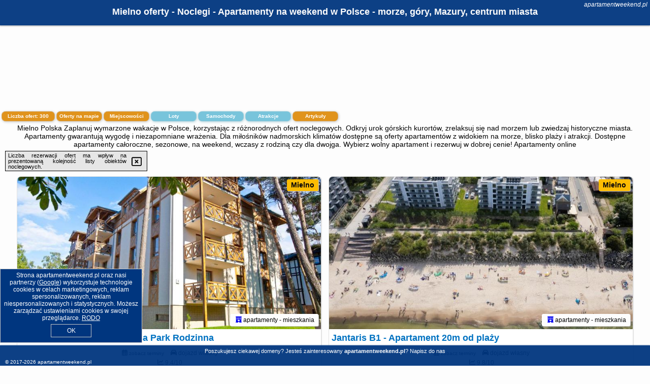

--- FILE ---
content_type: text/html; charset=UTF-8
request_url: https://apartamentweekend.pl/noclegi/mielno/apartament-nr-5-apartamenty-wakacyjna-5/3744863
body_size: 14046
content:
<!DOCTYPE HTML>

<html lang='pl'>

<head>
<meta charset='utf-8'><meta name='viewport' content='width=device-width, initial-scale=1'><meta name='author' content='apartamentweekend.pl *** PolskiePortale.pl Sp. z o.o.'><meta name='google-site-verification' content='yvOM56apBfNca763GbIkNf-b46wyC18X4afyYHSSMcQ'><link rel='canonical' href='https://apartamentweekend.pl/miejscowosc/mielno'><link rel='sitemap' type='application/xml' title='Site Map' href='/sitemap.xml'><link rel='dns-prefetch' href='//q-xx.bstatic.com'><link rel='dns-prefetch' href='//api.maptiler.com'><link rel='dns-prefetch' href='//pagead2.googlesyndication.com'><link rel='dns-prefetch' href='//cdnjs.cloudflare.com'>
<link href='https://apartamentweekend.pl/favicon6.ico' rel='shortcut icon' type='image/x-icon'>
<meta name='robots' content='index, follow'><meta name='robots' content='max-image-preview:large'>
<meta name='keywords' content='Mielno, city, miejscowość, Polska, apartament weekend, blisko plaży, apartamentowiec, kompleks, wczasy, wynajem, całoroczne, na weekend, wczasy z rodziną, historyczne miasta, zwiedzanie, relaks, widok na miasto, na morze, okazje, apartamentweekend.pl'>
<meta name='description' content='Hotele Polska Mielno Szukaj dobrych okazji cenowych i rezerwuj nocleg na weekend czy dłuższy urlop. Wiele miejsc w Polsce jest wartych zwiedzenia i zobaczenia. Szukaj okazji ➡ apartamentweekend.pl'>
<title>Mielno oferty - Noclegi - Apartamenty na weekend w Polsce - morze, góry, Mazury, centrum miasta</title>
<script src='https://code.jquery.com/jquery-3.6.0.min.js'></script><link href='/_css/affiliate6b_min.css?0114' rel='stylesheet'>
<!-- Global site tag (gtag.js) - Google Analytics -->
<script async src="https://www.googletagmanager.com/gtag/js?id=G-450R68E3M3"></script>
<script>
  window.dataLayer = window.dataLayer || [];
  function gtag(){dataLayer.push(arguments);}
  gtag('js', new Date());
  gtag('config', 'G-450R68E3M3');
  gtag('config', 'UA-3412385-15');
  setTimeout("gtag('event', '30s', {'event_category':'apartamentweekend.pl', 'event_label':'site_read'});",30000);
</script>
<!-- END Global site tag (gtag.js) - Google Analytics -->
</head>
<body id='body' data-portalversion='6' data-testversion='B'>


<header><div id='siteDomain'><i><a href='/' title='home page' class='homePage link' style='color:white;'>apartamentweekend.pl</a></i></div><h1 id='siteTitle'><strong>Mielno oferty - Noclegi - Apartamenty na weekend w Polsce - morze, góry, Mazury, centrum miasta</strong></h1></header>
<aside style='background-image:url("https://pp4.pportale.pl/img/affiliate/aside6.jpg");' class='otherView'></aside>

<main><h2>Mielno Polska Zaplanuj wymarzone wakacje w Polsce, korzystając z różnorodnych ofert noclegowych. Odkryj urok górskich kurortów, zrelaksuj się nad morzem lub zwiedzaj historyczne miasta. Apartamenty gwarantują wygodę i niezapomniane wrażenia. Dla miłośników nadmorskich klimatów dostępne są oferty apartamentów z widokiem na morze, blisko plaży i atrakcji. Dostępne apartamenty całoroczne, sezonowe, na weekend, wczasy z rodziną czy dla dwojga. Wybierz wolny apartament i rezerwuj w dobrej cenie! Apartamenty online</h2><div id='offersCount' data-count='300'>Liczba ofert: <span>300</span></div><a href='/noclegi-mapa' title='Oferty na mapie' id='mapLink' class='link'>Oferty na mapie</a><a href='/miejscowosc' title='Miejscowości na mapie' id='mapCity' class='link'>Miejscowości</a><a href='/loty/wszystkie/rezerwuj' id='flightsLink' title='Loty' class='link'>Loty</a><a href='/samochody/wszystkie/rezerwuj' id='carsLink' title='Samochody' class='link'>Samochody</a><a href='/atrakcje' title='Atrakcje' id='attractionLink' class='link'>Atrakcje</a><a href='/artykul' title='Artykuły' id='articleLink' class='link'>Artykuły</a><div class='promoOfferContainer' id='offerContainer'>
<div id='sortInfoBox'>Liczba rezerwacji ofert ma wpływ na prezentowaną kolejność listy obiektów noclegowych.<i class='fa-regular fa-rectangle-xmark sortInfoBox-close'></i></div>
<article class='offerBox offerItem offerItemShort' itemscope itemtype='https://schema.org/Hotel' data-lp='1' style='background-image:url("https://pp4.pportale.pl/img/affiliate/blank_photo.jpg")'><a href='/noclegi/mielno/rezerwuj/6583' target='_blank' itemprop='url' class='offerPhoto' style='background-image:url("https://q-xx.bstatic.com/xdata/images/hotel/max750/141018410.jpg?k=138477cfead1f7d74f89aca5f33c48fad149c1313c847120a8bcc9d14835c8ac&o=")' title='[1] Mi Casa Holidays Rezydencja Park Rodzinna' rel='nofollow' onclick="gtag('event', 'Afiliacja', {'event_category':'BG', 'event_label':'zdjecie'});"></a>
<div class='offerDetails'><h5 class='offerName'><strong itemprop='name'>Mi Casa Holidays Rezydencja Park Rodzinna</strong></h5><h6 class='offerDestination' itemprop='address'><a href='/miejscowosc/mielno' title='oferty Mielno' class='link'>Mielno</a></h6><p class='offerTerm' title='zobacz terminy'>&nbsp;<i class='far fa-calendar-alt'></i>  <a href='/noclegi/mielno/rezerwuj/6583' target='_blank' class='link' title='różne terminy wycieczki do Mielno' rel='nofollow' onclick="gtag('event', 'Afiliacja', {'event_category':'BG', 'event_label':'terminy'});"><small>zobacz terminy</small></a></p><p class='offerCategory'>&nbsp;<a href='/noclegi/mielno/mi-casa-holidays-rezydencja-park-rodzinna/6583' title='oferta' class='offerCategory-link'><i class='fas fa-hotel'></i></a> apartamenty - mieszkania</p><p class='offerTravel'>&nbsp;<i class='fas fa-car'></i> dojazd własny</p><p class='offerRating'>&nbsp;<i class='fas fa-chart-line'></i> 9.4/10</p><a href='/noclegi/mielno/mi-casa-holidays-rezydencja-park-rodzinna/6583' target='_blank' class='lookLink' title='Wczasy - Polska' rel='nofollow' onclick="gtag('event', 'Afiliacja', {'event_category':'BG', 'event_label':'zobacz'});">Zobacz noclegi</a></div><div class='offerDetailsExtended'><p itemprop='address' itemscope itemtype='https://schema.org/PostalAddress'><strong itemprop='addressLocality'>Mielno</strong> - <span itemprop='streetAddress'>Orła Białego 9</span></p><div class='offerAdditionalOpinion'><h3><strong>Opinie Mi Casa Holidays Rezydencja Park Rodzinna</strong>: posiada <a href='/noclegi/mielno/rezerwuj/6583' class='link' target='_blank' rel='nofollow' onclick="gtag('event', 'Afiliacja', {'event_category':'BG', 'event_label':'opinie'});">47 opinii</a> turystów</h3></div><div class='offerAdditionalInformation' itemprop='description'>Obiekt Mi Casa Holidays Rezydencja Park Rodzinna oferuje różne opcje zakwaterowania, w których zapewniono balkon. Odległość ważnych miejsc od obiektu: Plaża Mielno – 300 m. Obiekt zapewnia bezpłatne Wi-Fi. Na terenie obiektu dostępny jest też prywatny parking.Każda opcja zakwaterowania ma taras i wyposażona jest w telewizor z płaskim ekranem oraz pralkę. We wszystkich opcjach znajduje się kuchnia z pełnym wyposażeniem, w tym lodówką, jak również część wypoczynkowa z rozkładaną sofą oraz prywatna łazienka z prysznicem i suszarką do włosów. Wyposażenie obejmuje ...<br><br>Dodatkowe informacje o ofercie Polska - Mielno - Mi Casa Holidays Rezydencja Park Rodzinna, opinie wczasowiczów a także <b>wolne terminy</b> znajdują na stronie <a href='/noclegi/mielno/rezerwuj/6583' class='link' target='_blank' rel='nofollow' onclick="gtag('event', 'Afiliacja', {'event_category':'BG', 'event_label':'hotel'});">naszego partnera</a>.<br><br></div></div><p class='idInfo' title='Oferta naszego partnera: Booking.com'>BG.6583</p></article>

<article class='offerBox offerItem offerItemShort' itemscope itemtype='https://schema.org/Hotel' data-lp='2' style='background-image:url("https://pp4.pportale.pl/img/affiliate/blank_photo.jpg")'><a href='/noclegi/mielno/rezerwuj/36440' target='_blank' itemprop='url' class='offerPhoto' style='background-image:url("https://q-xx.bstatic.com/xdata/images/hotel/max750/394725795.jpg?k=e00ae63beb6756792cccd7b5d208df35feda064bb6991f3f24a21d918c6b127b&o=")' title='[2] Jantaris B1 - Apartament 20m od plaży' rel='nofollow' onclick="gtag('event', 'Afiliacja', {'event_category':'BG', 'event_label':'zdjecie'});"></a>
<div class='offerDetails'><h5 class='offerName'><strong itemprop='name'>Jantaris B1 - Apartament 20m od plaży</strong></h5><h6 class='offerDestination' itemprop='address'><a href='/miejscowosc/mielno' title='oferty Mielno' class='link'>Mielno</a></h6><p class='offerTerm' title='zobacz terminy'>&nbsp;<i class='far fa-calendar-alt'></i>  <a href='/noclegi/mielno/rezerwuj/36440' target='_blank' class='link' title='różne terminy wycieczki do Mielno' rel='nofollow' onclick="gtag('event', 'Afiliacja', {'event_category':'BG', 'event_label':'terminy'});"><small>zobacz terminy</small></a></p><p class='offerCategory'>&nbsp;<a href='/noclegi/mielno/jantaris-b1-apartament-20m-od-plazy/36440' title='oferta' class='offerCategory-link'><i class='fas fa-hotel'></i></a> apartamenty - mieszkania</p><p class='offerTravel'>&nbsp;<i class='fas fa-car'></i> dojazd własny</p><p class='offerRating'>&nbsp;<i class='fas fa-chart-line'></i> 9.8/10</p><a href='/noclegi/mielno/jantaris-b1-apartament-20m-od-plazy/36440' target='_blank' class='lookLink' title='Wczasy - Polska' rel='nofollow' onclick="gtag('event', 'Afiliacja', {'event_category':'BG', 'event_label':'zobacz'});">Zobacz noclegi</a></div><div class='offerDetailsExtended'><p itemprop='address' itemscope itemtype='https://schema.org/PostalAddress'><strong itemprop='addressLocality'>Mielno</strong> - <span itemprop='streetAddress'>11 Piastów B1</span></p><div class='offerAdditionalOpinion'><h3><strong>Opinie Jantaris B1 - Apartament 20m od plaży</strong>: posiada <a href='/noclegi/mielno/rezerwuj/36440' class='link' target='_blank' rel='nofollow' onclick="gtag('event', 'Afiliacja', {'event_category':'BG', 'event_label':'opinie'});">26 opinii</a> turystów</h3></div><div class='offerAdditionalInformation' itemprop='description'>Obiekt Jantaris B1 - Apartament 20m od plaży położony jest w miejscowości Mielno i oferuje ogród oraz klimatyzację. Odległość ważnych miejsc od obiektu: Plaża Mielno – kilka kroków od obiektu, Ratusz – 43 km. Oferta apartamentu obejmuje bezpłatny prywatny parking, bankomat oraz bezpłatne Wi-Fi.W apartamencie zapewniono sypialnię (1), łazienkę (1), pościel, ręczniki oraz aneks kuchenny z pełnym wyposażeniem. Do dyspozycji Gości jest także telewizor z płaskim ekranem oraz taras z widokiem na ogród.Obiekt Jantaris B1 - Apartament 20m od plaży oferuje łaźnię hammam. ...<br><br>Dodatkowe informacje o ofercie Polska - Mielno - Jantaris B1 - Apartament 20m od plaży, opinie wczasowiczów a także <b>wolne terminy</b> znajdują na stronie <a href='/noclegi/mielno/rezerwuj/36440' class='link' target='_blank' rel='nofollow' onclick="gtag('event', 'Afiliacja', {'event_category':'BG', 'event_label':'hotel'});">naszego partnera</a>.<br><br></div></div><p class='idInfo' title='Oferta naszego partnera: Booking.com'>BG.36440</p></article>

<article class='offerBox offerItem offerItemShort' itemscope itemtype='https://schema.org/Hotel' data-lp='3' style='background-image:url("https://pp4.pportale.pl/img/affiliate/blank_photo.jpg")'><a href='/noclegi/mielno/rezerwuj/65285' target='_blank' itemprop='url' class='offerPhoto' style='background-image:url("https://q-xx.bstatic.com/xdata/images/hotel/max750/668196646.jpg?k=cc8cff25a1d1cd74e54d362accaafd081d4f60dcf93ea5a218b242f238adf994&o=")' title='[3] Apartament nr 12 - Apartamenty Wakacyjna 5' rel='nofollow' onclick="gtag('event', 'Afiliacja', {'event_category':'BG', 'event_label':'zdjecie'});"></a>
<div class='offerDetails'><h5 class='offerName'><strong itemprop='name'>Apartament nr 12 - Apartamenty Wakacyjna 5</strong></h5><h6 class='offerDestination' itemprop='address'><a href='/miejscowosc/mielno' title='oferty Mielno' class='link'>Mielno</a></h6><p class='offerTerm' title='zobacz terminy'>&nbsp;<i class='far fa-calendar-alt'></i>  <a href='/noclegi/mielno/rezerwuj/65285' target='_blank' class='link' title='różne terminy wycieczki do Mielno' rel='nofollow' onclick="gtag('event', 'Afiliacja', {'event_category':'BG', 'event_label':'terminy'});"><small>zobacz terminy</small></a></p><p class='offerCategory'>&nbsp;<a href='/noclegi/mielno/apartament-nr-12-apartamenty-wakacyjna-5/65285' title='oferta' class='offerCategory-link'><i class='fas fa-hotel'></i></a> apartamenty - mieszkania</p><p class='offerTravel'>&nbsp;<i class='fas fa-car'></i> dojazd własny</p><p class='offerRating'>&nbsp;<i class='fas fa-chart-line'></i> 10.0/10</p><a href='/noclegi/mielno/apartament-nr-12-apartamenty-wakacyjna-5/65285' target='_blank' class='lookLink' title='Wczasy - Polska' rel='nofollow' onclick="gtag('event', 'Afiliacja', {'event_category':'BG', 'event_label':'zobacz'});">Zobacz noclegi</a></div><div class='offerDetailsExtended'><p itemprop='address' itemscope itemtype='https://schema.org/PostalAddress'><strong itemprop='addressLocality'>Mielno</strong> - <span itemprop='streetAddress'>Wakacyjna 5</span></p><div class='offerAdditionalOpinion'><h3><strong>Opinie Apartament nr 12 - Apartamenty Wakacyjna 5</strong>: posiada <a href='/noclegi/mielno/rezerwuj/65285' class='link' target='_blank' rel='nofollow' onclick="gtag('event', 'Afiliacja', {'event_category':'BG', 'event_label':'opinie'});">2 opinii</a> turystów</h3></div><div class='offerAdditionalInformation' itemprop='description'>Obiekt Apartament nr 12 - Apartamenty Wakacyjna 5 znajduje się w miejscowości Mielno i oferuje bezpłatne Wi-Fi oraz bezpłatny prywatny parking. Goście mogą podziwiać widok na miasto. Odległość ważnych miejsc od obiektu: Plaża Mielno – 1 km. Goście mogą podziwiać widok na ogród. W okolicy znajdują się ciekawe miejsca takie jak: Ratusz ( 42 km), PKP Kołobrzeg ( 43 km).W apartamencie do dyspozycji gości przygotowano balkon, sypialnię (1), salon oraz aneks kuchenny z doskonałym wyposażeniem, w tym lodówką i zmywarką. W apartamencie zapewniono ręczniki i pościel.Odległość ...<br><br>Dodatkowe informacje o ofercie Polska - Mielno - Apartament nr 12 - Apartamenty Wakacyjna 5, opinie wczasowiczów a także <b>wolne terminy</b> znajdują na stronie <a href='/noclegi/mielno/rezerwuj/65285' class='link' target='_blank' rel='nofollow' onclick="gtag('event', 'Afiliacja', {'event_category':'BG', 'event_label':'hotel'});">naszego partnera</a>.<br><br></div></div><p class='idInfo' title='Oferta naszego partnera: Booking.com'>BG.65285</p></article>

<article class='offerBox offerItem offerItemShort' itemscope itemtype='https://schema.org/Hotel' data-lp='4' style='background-image:url("https://pp4.pportale.pl/img/affiliate/blank_photo.jpg")'><a href='/noclegi/mielno/rezerwuj/42609' target='_blank' itemprop='url' class='offerPhoto' style='background-image:url("https://q-xx.bstatic.com/xdata/images/hotel/max750/462142075.jpg?k=3789678742982b6c29a0a0f2c56f3977f54f938a000b476ec9842eed61ec3641&o=")' title='[4] Apartamenty Magnet Jantaris' rel='nofollow' onclick="gtag('event', 'Afiliacja', {'event_category':'BG', 'event_label':'zdjecie'});"></a>
<div class='offerDetails'><h5 class='offerName'><strong itemprop='name'>Apartamenty Magnet Jantaris</strong></h5><h6 class='offerDestination' itemprop='address'><a href='/miejscowosc/mielno' title='oferty Mielno' class='link'>Mielno</a></h6><p class='offerTerm' title='zobacz terminy'>&nbsp;<i class='far fa-calendar-alt'></i>  <a href='/noclegi/mielno/rezerwuj/42609' target='_blank' class='link' title='różne terminy wycieczki do Mielno' rel='nofollow' onclick="gtag('event', 'Afiliacja', {'event_category':'BG', 'event_label':'terminy'});"><small>zobacz terminy</small></a></p><p class='offerCategory'>&nbsp;<a href='/noclegi/mielno/apartamenty-magnet-jantaris/42609' title='oferta' class='offerCategory-link'><i class='fas fa-hotel'></i></a> apartamenty - mieszkania</p><p class='offerTravel'>&nbsp;<i class='fas fa-car'></i> dojazd własny</p><p class='offerRating'>&nbsp;<i class='fas fa-chart-line'></i> 9.0/10</p><a href='/noclegi/mielno/apartamenty-magnet-jantaris/42609' target='_blank' class='lookLink' title='Wczasy - Polska' rel='nofollow' onclick="gtag('event', 'Afiliacja', {'event_category':'BG', 'event_label':'zobacz'});">Zobacz noclegi</a></div><div class='offerDetailsExtended'><p itemprop='address' itemscope itemtype='https://schema.org/PostalAddress'><strong itemprop='addressLocality'>Mielno</strong> - <span itemprop='streetAddress'>11A Piastów</span></p><div class='offerAdditionalOpinion'><h3><strong>Opinie Apartamenty Magnet Jantaris</strong>: posiada <a href='/noclegi/mielno/rezerwuj/42609' class='link' target='_blank' rel='nofollow' onclick="gtag('event', 'Afiliacja', {'event_category':'BG', 'event_label':'opinie'});">123 opinii</a> turystów</h3></div><div class='offerAdditionalInformation' itemprop='description'>Obiekt Apartamenty Magnet Jantaris położony jest w miejscowości Mielno i zapewnia bezpłatne Wi-Fi, klimatyzację, ogród oraz prywatną plażę. Odległość ważnych miejsc od obiektu: Plaża Mielno – kilka kroków od obiektu, Ratusz – 43 km. Na terenie obiektu dostępny jest prywatny parking.Każdą opcję zakwaterowania wyposażono w telewizor z płaskim ekranem z dostępem do kanałów kablowych. Do dyspozycji Gości jest taras, kuchnia z doskonałym wyposażeniem oraz prywatna łazienka z prysznicem, bezpłatnym zestawem kosmetyków i suszarką do włosów Wyposażenie obejmuje także ...<br><br>Dodatkowe informacje o ofercie Polska - Mielno - Apartamenty Magnet Jantaris, opinie wczasowiczów a także <b>wolne terminy</b> znajdują na stronie <a href='/noclegi/mielno/rezerwuj/42609' class='link' target='_blank' rel='nofollow' onclick="gtag('event', 'Afiliacja', {'event_category':'BG', 'event_label':'hotel'});">naszego partnera</a>.<br><br></div></div><p class='idInfo' title='Oferta naszego partnera: Booking.com'>BG.42609</p></article>

<article class='offerBox offerItem offerItemShort' itemscope itemtype='https://schema.org/Hotel' data-lp='5' style='background-image:url("https://pp4.pportale.pl/img/affiliate/blank_photo.jpg")'><a href='/noclegi/mielno/rezerwuj/63914' target='_blank' itemprop='url' class='offerPhoto' style='background-image:url("https://q-xx.bstatic.com/xdata/images/hotel/max750/618775063.jpg?k=cdbeb790bdcd0cacbe30781fc52e84d28d7f516d6996073ebe20a895201e092f&o=")' title='[5] Apartament Baltic Club Kwiatowa - Mielno, Centrum' rel='nofollow' onclick="gtag('event', 'Afiliacja', {'event_category':'BG', 'event_label':'zdjecie'});"></a>
<div class='offerDetails'><h5 class='offerName'><strong itemprop='name'>Apartament Baltic Club Kwiatowa - Mielno, Centrum</strong></h5><h6 class='offerDestination' itemprop='address'><a href='/miejscowosc/mielno' title='oferty Mielno' class='link'>Mielno</a></h6><p class='offerTerm' title='zobacz terminy'>&nbsp;<i class='far fa-calendar-alt'></i>  <a href='/noclegi/mielno/rezerwuj/63914' target='_blank' class='link' title='różne terminy wycieczki do Mielno' rel='nofollow' onclick="gtag('event', 'Afiliacja', {'event_category':'BG', 'event_label':'terminy'});"><small>zobacz terminy</small></a></p><p class='offerCategory'>&nbsp;<a href='/noclegi/mielno/apartament-baltic-club-kwiatowa-mielno-centrum/63914' title='oferta' class='offerCategory-link'><i class='fas fa-hotel'></i></a> apartamenty - mieszkania</p><p class='offerTravel'>&nbsp;<i class='fas fa-car'></i> dojazd własny</p><p class='offerRating'>&nbsp;<i class='fas fa-chart-line'></i> 9.3/10</p><a href='/noclegi/mielno/apartament-baltic-club-kwiatowa-mielno-centrum/63914' target='_blank' class='lookLink' title='Wczasy - Polska' rel='nofollow' onclick="gtag('event', 'Afiliacja', {'event_category':'BG', 'event_label':'zobacz'});">Zobacz noclegi</a></div><div class='offerDetailsExtended'><p itemprop='address' itemscope itemtype='https://schema.org/PostalAddress'><strong itemprop='addressLocality'>Mielno</strong> - <span itemprop='streetAddress'>Kwiatowa 21</span></p><div class='offerAdditionalOpinion'><h3><strong>Opinie Apartament Baltic Club Kwiatowa - Mielno, Centrum</strong>: posiada <a href='/noclegi/mielno/rezerwuj/63914' class='link' target='_blank' rel='nofollow' onclick="gtag('event', 'Afiliacja', {'event_category':'BG', 'event_label':'opinie'});">11 opinii</a> turystów</h3></div><div class='offerAdditionalInformation' itemprop='description'>Obiekt Apartament Baltic Club Kwiatowa - Mielno, Centrum oferuje taras, balkon oraz widok na jezioro. Odległość ważnych miejsc od obiektu: Plaża Mielno – około 1 km. Obiekt zapewnia bezpłatne Wi-Fi we wszystkich pomieszczeniach. W odległości 42 km znajduje się Ratusz.W apartamencie z 1 sypialnią zapewniono salon z telewizorem z płaskim ekranem z dostępem do kanałów kablowych, a także aneks kuchenny z pełnym wyposażeniem, w tym lodówką. W apartamencie zapewniono ręczniki i pościel.Odległość ważnych miejsc od obiektu: PKP Kołobrzeg – 43 km, Molo w Kołobrzegu – 44 ...<br><br>Dodatkowe informacje o ofercie Polska - Mielno - Apartament Baltic Club Kwiatowa - Mielno, Centrum, opinie wczasowiczów a także <b>wolne terminy</b> znajdują na stronie <a href='/noclegi/mielno/rezerwuj/63914' class='link' target='_blank' rel='nofollow' onclick="gtag('event', 'Afiliacja', {'event_category':'BG', 'event_label':'hotel'});">naszego partnera</a>.<br><br></div></div><p class='idInfo' title='Oferta naszego partnera: Booking.com'>BG.63914</p></article>

<article class='offerBox offerItem offerItemShort' itemscope itemtype='https://schema.org/Hotel' data-lp='6' style='background-image:url("https://pp4.pportale.pl/img/affiliate/blank_photo.jpg")'><a href='/noclegi/mielno/rezerwuj/3715' target='_blank' itemprop='url' class='offerPhoto' style='background-image:url("https://q-xx.bstatic.com/xdata/images/hotel/max750/211825379.jpg?k=7d7e712523a016c251135bdd9f235c9a041fcaf59afaa6d434f18c6b2a0d33b1&o=")' title='[6] Koral' rel='nofollow' onclick="gtag('event', 'Afiliacja', {'event_category':'BG', 'event_label':'zdjecie'});"></a>
<div class='offerDetails'><h5 class='offerName'><strong itemprop='name'>Koral</strong></h5><h6 class='offerDestination' itemprop='address'><a href='/miejscowosc/mielno' title='oferty Mielno' class='link'>Mielno</a></h6><p class='offerTerm' title='zobacz terminy'>&nbsp;<i class='far fa-calendar-alt'></i>  <a href='/noclegi/mielno/rezerwuj/3715' target='_blank' class='link' title='różne terminy wycieczki do Mielno' rel='nofollow' onclick="gtag('event', 'Afiliacja', {'event_category':'BG', 'event_label':'terminy'});"><small>zobacz terminy</small></a></p><p class='offerCategory'>&nbsp;<a href='/noclegi/mielno/koral/3715' title='oferta' class='offerCategory-link'><i class='fas fa-hotel'></i></a> apartamenty - mieszkania</p><p class='offerTravel'>&nbsp;<i class='fas fa-car'></i> dojazd własny</p><p class='offerRating'>&nbsp;<i class='fas fa-chart-line'></i> 9.7/10</p><a href='/noclegi/mielno/koral/3715' target='_blank' class='lookLink' title='Wczasy - Polska' rel='nofollow' onclick="gtag('event', 'Afiliacja', {'event_category':'BG', 'event_label':'zobacz'});">Zobacz noclegi</a></div><div class='offerDetailsExtended'><p itemprop='address' itemscope itemtype='https://schema.org/PostalAddress'><strong itemprop='addressLocality'>Mielno</strong> - <span itemprop='streetAddress'>Bałtycka 10</span></p><div class='offerAdditionalOpinion'><h3><strong>Opinie Koral</strong>: posiada <a href='/noclegi/mielno/rezerwuj/3715' class='link' target='_blank' rel='nofollow' onclick="gtag('event', 'Afiliacja', {'event_category':'BG', 'event_label':'opinie'});">65 opinii</a> turystów</h3></div><div class='offerAdditionalInformation' itemprop='description'>Obiekt Koral położony jest w miejscowości Mielno w regionie zachodniopomorskie i oferuje bezpłatne Wi-Fi, plac zabaw, ogród oraz bezpłatny prywatny parking. Odległość ważnych miejsc od obiektu: Plaża Mielno – 200 m.Wszystkie opcje zakwaterowania wyposażono w telewizor z płaskim ekranem z dostępem do kanałów satelitarnych. W każdej opcji do dyspozycji Gości jest też część wypoczynkowa oraz prywatna łazienka z bezpłatnym zestawem kosmetyków i prysznicem. W niektórych opcjach zakwaterowania zapewniono także kuchnię z zmywarką, piekarnikiem i mikrofalówką.Obiekt dysponuje ...<br><br>Dodatkowe informacje o ofercie Polska - Mielno - Koral, opinie wczasowiczów a także <b>wolne terminy</b> znajdują na stronie <a href='/noclegi/mielno/rezerwuj/3715' class='link' target='_blank' rel='nofollow' onclick="gtag('event', 'Afiliacja', {'event_category':'BG', 'event_label':'hotel'});">naszego partnera</a>.<br><br></div></div><p class='idInfo' title='Oferta naszego partnera: Booking.com'>BG.3715</p></article>

<article class='offerBox offerItem offerItemShort' itemscope itemtype='https://schema.org/Hotel' data-lp='7' style='background-image:url("https://pp4.pportale.pl/img/affiliate/blank_photo.jpg")'><a href='/noclegi/mielno/rezerwuj/42741' target='_blank' itemprop='url' class='offerPhoto' style='background-image:url("https://q-xx.bstatic.com/xdata/images/hotel/max750/600291756.jpg?k=227db3e7b81eca0c15f6cb3369ebe708ab86f7b127d81046cc6e465ff35f9b90&o=")' title='[7] Miło Apartament Wakacyjna - pet friendly & free parking Mielno' rel='nofollow' onclick="gtag('event', 'Afiliacja', {'event_category':'BG', 'event_label':'zdjecie'});"></a>
<div class='offerDetails'><h5 class='offerName'><strong itemprop='name'>Miło Apartament Wakacyjna - pet friendly & free parking Mielno</strong></h5><h6 class='offerDestination' itemprop='address'><a href='/miejscowosc/mielno' title='oferty Mielno' class='link'>Mielno</a></h6><p class='offerTerm' title='zobacz terminy'>&nbsp;<i class='far fa-calendar-alt'></i>  <a href='/noclegi/mielno/rezerwuj/42741' target='_blank' class='link' title='różne terminy wycieczki do Mielno' rel='nofollow' onclick="gtag('event', 'Afiliacja', {'event_category':'BG', 'event_label':'terminy'});"><small>zobacz terminy</small></a></p><p class='offerCategory'>&nbsp;<a href='/noclegi/mielno/milo-apartament-wakacyjna-pet-friendly--free-parking-mielno/42741' title='oferta' class='offerCategory-link'><i class='fas fa-hotel'></i></a> apartamenty - mieszkania</p><p class='offerTravel'>&nbsp;<i class='fas fa-car'></i> dojazd własny</p><p class='offerRating'>&nbsp;<i class='fas fa-chart-line'></i> 9.6/10</p><a href='/noclegi/mielno/milo-apartament-wakacyjna-pet-friendly--free-parking-mielno/42741' target='_blank' class='lookLink' title='Wczasy - Polska' rel='nofollow' onclick="gtag('event', 'Afiliacja', {'event_category':'BG', 'event_label':'zobacz'});">Zobacz noclegi</a></div><div class='offerDetailsExtended'><p itemprop='address' itemscope itemtype='https://schema.org/PostalAddress'><strong itemprop='addressLocality'>Mielno</strong> - <span itemprop='streetAddress'>5 Wakacyjna</span></p><div class='offerAdditionalOpinion'><h3><strong>Opinie Miło Apartament Wakacyjna - pet friendly & free parking Mielno</strong>: posiada <a href='/noclegi/mielno/rezerwuj/42741' class='link' target='_blank' rel='nofollow' onclick="gtag('event', 'Afiliacja', {'event_category':'BG', 'event_label':'opinie'});">30 opinii</a> turystów</h3></div><div class='offerAdditionalInformation' itemprop='description'>Obiekt Miło Apartament Wakacyjna - pet friendly & free parking Mielno znajduje się w miejscowości Mielno i oferuje bezpłatne Wi-Fi oraz bezpłatny prywatny parking. Goście mogą podziwiać widok na ogród. Odległość ważnych miejsc od obiektu: Plaża Mielno – 1 km. Apartament znajduje się w budynku z 2022 roku. W okolicy znajdują się ciekawe miejsca takie jak: Ratusz ( 42 km), PKP Kołobrzeg ( 43 km).W apartamencie zapewniono taras, sypialnię (1), salon z telewizorem z płaskim ekranem, kuchnię ze standardowym wyposażeniem, takim jak lodówka i zmywarka, a także łazienkę (1) ...<br><br>Dodatkowe informacje o ofercie Polska - Mielno - Miło Apartament Wakacyjna - pet friendly & free parking Mielno, opinie wczasowiczów a także <b>wolne terminy</b> znajdują na stronie <a href='/noclegi/mielno/rezerwuj/42741' class='link' target='_blank' rel='nofollow' onclick="gtag('event', 'Afiliacja', {'event_category':'BG', 'event_label':'hotel'});">naszego partnera</a>.<br><br></div></div><p class='idInfo' title='Oferta naszego partnera: Booking.com'>BG.42741</p></article>

<article class='offerBox offerItem offerItemShort' itemscope itemtype='https://schema.org/Hotel' data-lp='8' style='background-image:url("https://pp4.pportale.pl/img/affiliate/blank_photo.jpg")'><a href='/noclegi/mielno/rezerwuj/21900' target='_blank' itemprop='url' class='offerPhoto' style='background-image:url("https://q-xx.bstatic.com/xdata/images/hotel/max750/297104200.jpg?k=43d2d93cee3f6e21919d5fd9a22556281f0d4e1c9a72d858f344a4491d5d7ee5&o=")' title='[8] Daniel’s Apartament' rel='nofollow' onclick="gtag('event', 'Afiliacja', {'event_category':'BG', 'event_label':'zdjecie'});"></a>
<div class='offerDetails'><h5 class='offerName'><strong itemprop='name'>Daniel’s Apartament</strong></h5><h6 class='offerDestination' itemprop='address'><a href='/miejscowosc/mielno' title='oferty Mielno' class='link'>Mielno</a></h6><p class='offerTerm' title='zobacz terminy'>&nbsp;<i class='far fa-calendar-alt'></i>  <a href='/noclegi/mielno/rezerwuj/21900' target='_blank' class='link' title='różne terminy wycieczki do Mielno' rel='nofollow' onclick="gtag('event', 'Afiliacja', {'event_category':'BG', 'event_label':'terminy'});"><small>zobacz terminy</small></a></p><p class='offerCategory'>&nbsp;<a href='/noclegi/mielno/daniels-apartament/21900' title='oferta' class='offerCategory-link'><i class='fas fa-hotel'></i></a> apartamenty - mieszkania</p><p class='offerTravel'>&nbsp;<i class='fas fa-car'></i> dojazd własny</p><p class='offerRating'>&nbsp;<i class='fas fa-chart-line'></i> 9.8/10</p><a href='/noclegi/mielno/daniels-apartament/21900' target='_blank' class='lookLink' title='Wczasy - Polska' rel='nofollow' onclick="gtag('event', 'Afiliacja', {'event_category':'BG', 'event_label':'zobacz'});">Zobacz noclegi</a></div><div class='offerDetailsExtended'><p itemprop='address' itemscope itemtype='https://schema.org/PostalAddress'><strong itemprop='addressLocality'>Mielno</strong> - <span itemprop='streetAddress'>Kochanowskiego 15 Daniel’s Apartament</span></p><div class='offerAdditionalOpinion'><h3><strong>Opinie Daniel’s Apartament</strong>: posiada <a href='/noclegi/mielno/rezerwuj/21900' class='link' target='_blank' rel='nofollow' onclick="gtag('event', 'Afiliacja', {'event_category':'BG', 'event_label':'opinie'});">16 opinii</a> turystów</h3></div><div class='offerAdditionalInformation' itemprop='description'>Obiekt Daniel’s Apartament oferuje balkon i położony jest w miejscowości Mielno. W pobliżu znajduje się: Przystanek kolejowy Mielno Koszalińskie ( 500 m) oraz Promenada Przyjażni ( 1,7 km). Obiekt zapewnia taras oraz bezpłatny prywatny parking. W okolicy w odległości 1,3 km znajduje się Plaża Mielno.W apartamencie z 1 sypialnią zapewniono salon z telewizorem z płaskim ekranem, aneks kuchenny z pełnym wyposażeniem, w tym lodówką i zmywarką, a także łazienkę (1) z prysznicem. W apartamencie zapewniono ręczniki i pościel.Odległość ważnych miejsc od obiektu: Ratusz – ...<br><br>Dodatkowe informacje o ofercie Polska - Mielno - Daniel’s Apartament, opinie wczasowiczów a także <b>wolne terminy</b> znajdują na stronie <a href='/noclegi/mielno/rezerwuj/21900' class='link' target='_blank' rel='nofollow' onclick="gtag('event', 'Afiliacja', {'event_category':'BG', 'event_label':'hotel'});">naszego partnera</a>.<br><br></div></div><p class='idInfo' title='Oferta naszego partnera: Booking.com'>BG.21900</p></article>

<article class='offerBox offerItem offerItemShort' itemscope itemtype='https://schema.org/Hotel' data-lp='9' style='background-image:url("https://pp4.pportale.pl/img/affiliate/blank_photo.jpg")'><a href='/noclegi/mielno/rezerwuj/25746' target='_blank' itemprop='url' class='offerPhoto' style='background-image:url("https://q-xx.bstatic.com/xdata/images/hotel/max750/340424320.jpg?k=a4a4d00998c44a460deeb1cf3dbc1ba4b78d504b14b483c23ef769994e3b500b&o=")' title='[9] Mielno2 - Enklawa Mielno 100m od plaży' rel='nofollow' onclick="gtag('event', 'Afiliacja', {'event_category':'BG', 'event_label':'zdjecie'});"></a>
<div class='offerDetails'><h5 class='offerName'><strong itemprop='name'>Mielno2 - Enklawa Mielno 100m od plaży</strong></h5><h6 class='offerDestination' itemprop='address'><a href='/miejscowosc/mielno' title='oferty Mielno' class='link'>Mielno</a></h6><p class='offerTerm' title='zobacz terminy'>&nbsp;<i class='far fa-calendar-alt'></i>  <a href='/noclegi/mielno/rezerwuj/25746' target='_blank' class='link' title='różne terminy wycieczki do Mielno' rel='nofollow' onclick="gtag('event', 'Afiliacja', {'event_category':'BG', 'event_label':'terminy'});"><small>zobacz terminy</small></a></p><p class='offerCategory'>&nbsp;<a href='/noclegi/mielno/mielno2-enklawa-mielno-100m-od-plazy/25746' title='oferta' class='offerCategory-link'><i class='fas fa-hotel'></i></a> apartamenty - mieszkania</p><p class='offerTravel'>&nbsp;<i class='fas fa-car'></i> dojazd własny</p><p class='offerRating'>&nbsp;<i class='fas fa-chart-line'></i> 9.9/10</p><a href='/noclegi/mielno/mielno2-enklawa-mielno-100m-od-plazy/25746' target='_blank' class='lookLink' title='Wczasy - Polska' rel='nofollow' onclick="gtag('event', 'Afiliacja', {'event_category':'BG', 'event_label':'zobacz'});">Zobacz noclegi</a></div><div class='offerDetailsExtended'><p itemprop='address' itemscope itemtype='https://schema.org/PostalAddress'><strong itemprop='addressLocality'>Mielno</strong> - <span itemprop='streetAddress'>Szmaragdowa 21 Szmaragdowa 21</span></p><div class='offerAdditionalOpinion'><h3><strong>Opinie Mielno2 - Enklawa Mielno 100m od plaży</strong>: posiada <a href='/noclegi/mielno/rezerwuj/25746' class='link' target='_blank' rel='nofollow' onclick="gtag('event', 'Afiliacja', {'event_category':'BG', 'event_label':'opinie'});">19 opinii</a> turystów</h3></div><div class='offerAdditionalInformation' itemprop='description'>Obiekt Mielno2 - Enklawa Mielno 100m od plaży znajduje się w miejscowości Mielno i oferuje taras. Odległość ważnych miejsc od obiektu: Plaża Mielno – 200 m, Ratusz – 46 km, PKP Kołobrzeg – 47 km. Oferta apartamentu obejmuje bezpłatny prywatny parking, klub dla dzieci oraz bezpłatne Wi-Fi.Oferta apartamentu obejmuje sypialnię (1), salon, kuchnię z pełnym wyposażeniem, w tym lodówką i ekspresem do kawy, a także łazienkę (1) z prysznicem oraz suszarką do włosów. W apartamencie zapewniono ręczniki i pościel.Obiekt Mielno2 - Enklawa Mielno 100m od plaży oferuje park wodny ...<br><br>Dodatkowe informacje o ofercie Polska - Mielno - Mielno2 - Enklawa Mielno 100m od plaży, opinie wczasowiczów a także <b>wolne terminy</b> znajdują na stronie <a href='/noclegi/mielno/rezerwuj/25746' class='link' target='_blank' rel='nofollow' onclick="gtag('event', 'Afiliacja', {'event_category':'BG', 'event_label':'hotel'});">naszego partnera</a>.<br><br></div></div><p class='idInfo' title='Oferta naszego partnera: Booking.com'>BG.25746</p></article>

<article class='offerBox offerItem offerItemShort' itemscope itemtype='https://schema.org/Hotel' data-lp='10' style='background-image:url("https://pp4.pportale.pl/img/affiliate/blank_photo.jpg")'><a href='/noclegi/mielno/rezerwuj/12642' target='_blank' itemprop='url' class='offerPhoto' style='background-image:url("https://q-xx.bstatic.com/xdata/images/hotel/max750/449887378.jpg?k=893a64fcad52d2f59ca834c9c2a0c8bcbe6e65ead129ff9f1b131e5355bac0ff&o=")' title='[10] Dune A, Sun & Snow' rel='nofollow' onclick="gtag('event', 'Afiliacja', {'event_category':'BG', 'event_label':'zdjecie'});"></a>
<div class='offerDetails'><h5 class='offerName'><strong itemprop='name'>Dune A, Sun & Snow</strong></h5><h6 class='offerDestination' itemprop='address'><a href='/miejscowosc/mielno' title='oferty Mielno' class='link'>Mielno</a></h6><p class='offerTerm' title='zobacz terminy'>&nbsp;<i class='far fa-calendar-alt'></i>  <a href='/noclegi/mielno/rezerwuj/12642' target='_blank' class='link' title='różne terminy wycieczki do Mielno' rel='nofollow' onclick="gtag('event', 'Afiliacja', {'event_category':'BG', 'event_label':'terminy'});"><small>zobacz terminy</small></a></p><p class='offerCategory'>&nbsp;<a href='/noclegi/mielno/dune-a-sun--snow/12642' title='oferta' class='offerCategory-link'><i class='fas fa-hotel'></i></a> apartamenty - mieszkania</p><p class='offerTravel'>&nbsp;<i class='fas fa-car'></i> dojazd własny</p><p class='offerRating'>&nbsp;<i class='fas fa-chart-line'></i> 8.6/10</p><a href='/noclegi/mielno/dune-a-sun--snow/12642' target='_blank' class='lookLink' title='Wczasy - Polska' rel='nofollow' onclick="gtag('event', 'Afiliacja', {'event_category':'BG', 'event_label':'zobacz'});">Zobacz noclegi</a></div><div class='offerDetailsExtended'><p itemprop='address' itemscope itemtype='https://schema.org/PostalAddress'><strong itemprop='addressLocality'>Mielno</strong> - <span itemprop='streetAddress'>Pionierów 18</span></p><div class='offerAdditionalOpinion'><h3><strong>Opinie Dune A, Sun & Snow</strong>: posiada <a href='/noclegi/mielno/rezerwuj/12642' class='link' target='_blank' rel='nofollow' onclick="gtag('event', 'Afiliacja', {'event_category':'BG', 'event_label':'opinie'});">15 opinii</a> turystów</h3></div><div class='offerAdditionalInformation' itemprop='description'>Obiekt Dune A, Sun & Snow położony jest w miejscowości Mielno i oferuje bezpłatne Wi-Fi, sezonowy odkryty basen oraz klimatyzację. Odległość ważnych miejsc od obiektu: Plaża Mielno – 500 m, Ratusz – 43 km. Na terenie obiektu dostępny jest prywatny parking.W apartamencie z 1 sypialnią zapewniono salon z telewizorem z płaskim ekranem, aneks kuchenny z pełnym wyposażeniem, w tym lodówką i zmywarką, a także łazienkę (1) z prysznicem. W apartamencie zapewniono ręczniki i pościel.Odległość ważnych miejsc od obiektu: PKP Kołobrzeg – 44 km, Molo w Kołobrzegu – 45 km. ...<br><br>Dodatkowe informacje o ofercie Polska - Mielno - Dune A, Sun & Snow, opinie wczasowiczów a także <b>wolne terminy</b> znajdują na stronie <a href='/noclegi/mielno/rezerwuj/12642' class='link' target='_blank' rel='nofollow' onclick="gtag('event', 'Afiliacja', {'event_category':'BG', 'event_label':'hotel'});">naszego partnera</a>.<br><br></div></div><p class='idInfo' title='Oferta naszego partnera: Booking.com'>BG.12642</p></article>

<article class='offerBox offerItem offerItemShort' itemscope itemtype='https://schema.org/Hotel' data-lp='11' style='background-image:url("https://pp4.pportale.pl/img/affiliate/blank_photo.jpg")'><a href='/noclegi/mielno/rezerwuj/24381' target='_blank' itemprop='url' class='offerPhoto' style='background-image:url("https://q-xx.bstatic.com/xdata/images/hotel/max750/293032683.jpg?k=bc343cc2a26340d1064d95a154f6789171ea20f51934db9cbe2c2e43b98ac32a&o=")' title='[11] Dune Beach Luxury Suites' rel='nofollow' onclick="gtag('event', 'Afiliacja', {'event_category':'BG', 'event_label':'zdjecie'});"></a>
<div class='offerDetails'><h5 class='offerName'><strong itemprop='name'>Dune Beach Luxury Suites</strong></h5><h6 class='offerDestination' itemprop='address'><a href='/miejscowosc/mielno' title='oferty Mielno' class='link'>Mielno</a></h6><p class='offerTerm' title='zobacz terminy'>&nbsp;<i class='far fa-calendar-alt'></i>  <a href='/noclegi/mielno/rezerwuj/24381' target='_blank' class='link' title='różne terminy wycieczki do Mielno' rel='nofollow' onclick="gtag('event', 'Afiliacja', {'event_category':'BG', 'event_label':'terminy'});"><small>zobacz terminy</small></a></p><p class='offerCategory'>&nbsp;<a href='/noclegi/mielno/dune-beach-luxury-suites/24381' title='oferta' class='offerCategory-link'><i class='fas fa-hotel'></i></a> apartamenty - mieszkania</p><p class='offerTravel'>&nbsp;<i class='fas fa-car'></i> dojazd własny</p><p class='offerRating'>&nbsp;<i class='fas fa-chart-line'></i> 9.3/10</p><a href='/noclegi/mielno/dune-beach-luxury-suites/24381' target='_blank' class='lookLink' title='Wczasy - Polska' rel='nofollow' onclick="gtag('event', 'Afiliacja', {'event_category':'BG', 'event_label':'zobacz'});">Zobacz noclegi</a></div><div class='offerDetailsExtended'><p itemprop='address' itemscope itemtype='https://schema.org/PostalAddress'><strong itemprop='addressLocality'>Mielno</strong> - <span itemprop='streetAddress'>Pionierów 20</span></p><div class='offerAdditionalOpinion'><h3><strong>Opinie Dune Beach Luxury Suites</strong>: posiada <a href='/noclegi/mielno/rezerwuj/24381' class='link' target='_blank' rel='nofollow' onclick="gtag('event', 'Afiliacja', {'event_category':'BG', 'event_label':'opinie'});">66 opinii</a> turystów</h3></div><div class='offerAdditionalInformation' itemprop='description'>Obiekt Dune Beach Luxury Suites, położony w miejscowości Mielno, oferuje restaurację oraz centrum spa i odnowy biologicznej z krytym basenem, centrum fitness i sauną. Odległość ważnych miejsc od obiektu: Plaża Mielno – kilka kroków od obiektu. Obiekt zapewnia bezpłatne Wi-Fi. Na terenie obiektu dostępny jest też prywatny parking.W obiekcie zapewniono część wypoczynkową z telewizorem z płaskim ekranem z dostępem do kanałów satelitarnych, kuchnię z pełnym wyposażeniem, w tym lodówką i zmywarką, a także prywatną łazienkę z prysznicem oraz bezpłatnym zestawem kosmetyków. ...<br><br>Dodatkowe informacje o ofercie Polska - Mielno - Dune Beach Luxury Suites, opinie wczasowiczów a także <b>wolne terminy</b> znajdują na stronie <a href='/noclegi/mielno/rezerwuj/24381' class='link' target='_blank' rel='nofollow' onclick="gtag('event', 'Afiliacja', {'event_category':'BG', 'event_label':'hotel'});">naszego partnera</a>.<br><br></div></div><p class='idInfo' title='Oferta naszego partnera: Booking.com'>BG.24381</p></article>

<article class='offerBox offerItem offerItemShort' itemscope itemtype='https://schema.org/Hotel' data-lp='12' style='background-image:url("https://pp4.pportale.pl/img/affiliate/blank_photo.jpg")'><a href='/noclegi/mielno/rezerwuj/26925' target='_blank' itemprop='url' class='offerPhoto' style='background-image:url("https://q-xx.bstatic.com/xdata/images/hotel/max750/471908680.jpg?k=2bf1e84202e02774b2a8982e9f28e9134fe0453bdfb8ca6f00f4813017faf8ce&o=")' title='[12] Apartamenty Planeta Mielno 100 m od plaży' rel='nofollow' onclick="gtag('event', 'Afiliacja', {'event_category':'BG', 'event_label':'zdjecie'});"></a>
<div class='offerDetails'><h5 class='offerName'><strong itemprop='name'>Apartamenty Planeta Mielno 100 m od plaży</strong></h5><h6 class='offerDestination' itemprop='address'><a href='/miejscowosc/mielno' title='oferty Mielno' class='link'>Mielno</a></h6><p class='offerTerm' title='zobacz terminy'>&nbsp;<i class='far fa-calendar-alt'></i>  <a href='/noclegi/mielno/rezerwuj/26925' target='_blank' class='link' title='różne terminy wycieczki do Mielno' rel='nofollow' onclick="gtag('event', 'Afiliacja', {'event_category':'BG', 'event_label':'terminy'});"><small>zobacz terminy</small></a></p><p class='offerCategory'>&nbsp;<a href='/noclegi/mielno/apartamenty-planeta-mielno-100-m-od-plazy/26925' title='oferta' class='offerCategory-link'><i class='fas fa-hotel'></i></a> apartamenty - mieszkania</p><p class='offerTravel'>&nbsp;<i class='fas fa-car'></i> dojazd własny</p><p class='offerRating'>&nbsp;<i class='fas fa-chart-line'></i> 9.0/10</p><a href='/noclegi/mielno/apartamenty-planeta-mielno-100-m-od-plazy/26925' target='_blank' class='lookLink' title='Wczasy - Polska' rel='nofollow' onclick="gtag('event', 'Afiliacja', {'event_category':'BG', 'event_label':'zobacz'});">Zobacz noclegi</a></div><div class='offerDetailsExtended'><p itemprop='address' itemscope itemtype='https://schema.org/PostalAddress'><strong itemprop='addressLocality'>Mielno</strong> - <span itemprop='streetAddress'>4 Wojska Polskiego</span></p><div class='offerAdditionalOpinion'><h3><strong>Opinie Apartamenty Planeta Mielno 100 m od plaży</strong>: posiada <a href='/noclegi/mielno/rezerwuj/26925' class='link' target='_blank' rel='nofollow' onclick="gtag('event', 'Afiliacja', {'event_category':'BG', 'event_label':'opinie'});">79 opinii</a> turystów</h3></div><div class='offerAdditionalInformation' itemprop='description'>Obiekt Apartamenty Planeta Mielno 100 m od plaży położony jest w miejscowości Mielno i oferuje bezpłatne Wi-Fi, taras oraz bar. W pobliżu znajduje się: Plaża Mielno, Przystanek kolejowy Mielno Koszalińskie i Promenada Przyjażni.W każdej opcji zakwaterowania znajduje się aneks kuchenny z pełnym wyposażeniem i stołem, a także prywatna łazienka z prysznicem, bezpłatnym zestawem kosmetyków oraz suszarką do włosów. Wyposażenie obejmuje również telewizor z płaskim ekranem z dostępem do kanałów satelitarnych. Wyposażenie obejmuje również lodówkę, płytę kuchenną i czajnik.Obiekt ...<br><br>Dodatkowe informacje o ofercie Polska - Mielno - Apartamenty Planeta Mielno 100 m od plaży, opinie wczasowiczów a także <b>wolne terminy</b> znajdują na stronie <a href='/noclegi/mielno/rezerwuj/26925' class='link' target='_blank' rel='nofollow' onclick="gtag('event', 'Afiliacja', {'event_category':'BG', 'event_label':'hotel'});">naszego partnera</a>.<br><br></div></div><p class='idInfo' title='Oferta naszego partnera: Booking.com'>BG.26925</p></article>

<article class='offerBox offerItem offerItemShort' itemscope itemtype='https://schema.org/Hotel' data-lp='13' style='background-image:url("https://pp4.pportale.pl/img/affiliate/blank_photo.jpg")'><a href='/noclegi/mielno/rezerwuj/9315' target='_blank' itemprop='url' class='offerPhoto' style='background-image:url("https://q-xx.bstatic.com/xdata/images/hotel/max750/109488747.jpg?k=5ddea176a0b0fd7e7ff5b83aff210c6f75073b52b196a1cc1f98656a817cbdb3&o=")' title='[13] VacationClub - Nadbrzeżna 12 Apartment' rel='nofollow' onclick="gtag('event', 'Afiliacja', {'event_category':'BG', 'event_label':'zdjecie'});"></a>
<div class='offerDetails'><h5 class='offerName'><strong itemprop='name'>VacationClub - Nadbrzeżna 12 Apartment</strong></h5><h6 class='offerDestination' itemprop='address'><a href='/miejscowosc/mielno' title='oferty Mielno' class='link'>Mielno</a></h6><p class='offerTerm' title='zobacz terminy'>&nbsp;<i class='far fa-calendar-alt'></i>  <a href='/noclegi/mielno/rezerwuj/9315' target='_blank' class='link' title='różne terminy wycieczki do Mielno' rel='nofollow' onclick="gtag('event', 'Afiliacja', {'event_category':'BG', 'event_label':'terminy'});"><small>zobacz terminy</small></a></p><p class='offerCategory'>&nbsp;<a href='/noclegi/mielno/vacationclub-nadbrzezna-12-apartment/9315' title='oferta' class='offerCategory-link'><i class='fas fa-hotel'></i></a> apartamenty - mieszkania</p><p class='offerTravel'>&nbsp;<i class='fas fa-car'></i> dojazd własny</p><p class='offerRating'>&nbsp;<i class='fas fa-chart-line'></i> 7.3/10</p><a href='/noclegi/mielno/vacationclub-nadbrzezna-12-apartment/9315' target='_blank' class='lookLink' title='Wczasy - Polska' rel='nofollow' onclick="gtag('event', 'Afiliacja', {'event_category':'BG', 'event_label':'zobacz'});">Zobacz noclegi</a></div><div class='offerDetailsExtended'><p itemprop='address' itemscope itemtype='https://schema.org/PostalAddress'><strong itemprop='addressLocality'>Mielno</strong> - <span itemprop='streetAddress'>12 Nadbrzeżna</span></p><div class='offerAdditionalOpinion'><h3><strong>Opinie VacationClub - Nadbrzeżna 12 Apartment</strong>: posiada <a href='/noclegi/mielno/rezerwuj/9315' class='link' target='_blank' rel='nofollow' onclick="gtag('event', 'Afiliacja', {'event_category':'BG', 'event_label':'opinie'});">10 opinii</a> turystów</h3></div><div class='offerAdditionalInformation' itemprop='description'>Obiekt VacationClub - Nadbrzeżna 12 Apartment położony jest w miejscowości Mielno. Odległość ważnych miejsc od obiektu: Plaża Mielno – kilka kroków od obiektu, Ratusz – 43 km. W okolicy panują doskonałe warunki do uprawiania trekkingu. Obiekt usytuowany jest przy plaży i oferuje bezpłatne Wi-Fi.Oferta apartamentu obejmuje sypialnię (1), salon, aneks kuchenny z pełnym wyposażeniem, w tym lodówką i ekspresem do kawy, a także łazienkę (1) z prysznicem oraz suszarką do włosów. W apartamencie zapewniono ręczniki i pościel.Odległość ważnych miejsc od obiektu: PKP Kołobrzeg ...<br><br>Dodatkowe informacje o ofercie Polska - Mielno - VacationClub - Nadbrzeżna 12 Apartment, opinie wczasowiczów a także <b>wolne terminy</b> znajdują na stronie <a href='/noclegi/mielno/rezerwuj/9315' class='link' target='_blank' rel='nofollow' onclick="gtag('event', 'Afiliacja', {'event_category':'BG', 'event_label':'hotel'});">naszego partnera</a>.<br><br></div></div><p class='idInfo' title='Oferta naszego partnera: Booking.com'>BG.9315</p></article>

<article class='offerBox offerItem offerItemShort' itemscope itemtype='https://schema.org/Hotel' data-lp='14' style='background-image:url("https://pp4.pportale.pl/img/affiliate/blank_photo.jpg")'><a href='/noclegi/mielno/rezerwuj/102566' target='_blank' itemprop='url' class='offerPhoto' style='background-image:url("https://q-xx.bstatic.com/xdata/images/hotel/max750/478369990.jpg?k=1a7e7cab2020e3008999f9e8d7e00b9658d75b36d36d464a90f060e154371dd4&o=")' title='[14] ARKA 2 domki na wodzie w Mielnie 400 metrów do morza, rower wodny, Wifi, Parking' rel='nofollow' onclick="gtag('event', 'Afiliacja', {'event_category':'BG', 'event_label':'zdjecie'});"></a>
<div class='offerDetails'><h5 class='offerName'><strong itemprop='name'>ARKA 2 domki na wodzie w Mielnie 400 metrów do morza, rower wodny, Wifi, ...</strong></h5><h6 class='offerDestination' itemprop='address'><a href='/miejscowosc/mielno' title='oferty Mielno' class='link'>Mielno</a></h6><p class='offerTerm' title='zobacz terminy'>&nbsp;<i class='far fa-calendar-alt'></i>  <a href='/noclegi/mielno/rezerwuj/102566' target='_blank' class='link' title='różne terminy wycieczki do Mielno' rel='nofollow' onclick="gtag('event', 'Afiliacja', {'event_category':'BG', 'event_label':'terminy'});"><small>zobacz terminy</small></a></p><p class='offerCategory'>&nbsp;<a href='/noclegi/mielno/arka-2-domki-na-wodzie-w-mielnie-400-metrow-do-morza-rower-wodny-wifi-parking/102566' title='oferta' class='offerCategory-link'><i class='fas fa-hotel'></i></a> apartamenty - mieszkania</p><p class='offerTravel'>&nbsp;<i class='fas fa-car'></i> dojazd własny</p><p class='offerRating'>&nbsp;<i class='fas fa-chart-line'></i> 8.4/10</p><a href='/noclegi/mielno/arka-2-domki-na-wodzie-w-mielnie-400-metrow-do-morza-rower-wodny-wifi-parking/102566' target='_blank' class='lookLink' title='Wczasy - Polska' rel='nofollow' onclick="gtag('event', 'Afiliacja', {'event_category':'BG', 'event_label':'zobacz'});">Zobacz noclegi</a></div><div class='offerDetailsExtended'><p itemprop='address' itemscope itemtype='https://schema.org/PostalAddress'><strong itemprop='addressLocality'>Mielno</strong> - <span itemprop='streetAddress'>4I 6 Marca</span></p><div class='offerAdditionalOpinion'><h3><strong>Opinie ARKA 2 domki na wodzie w Mielnie 400 metrów do morza, rower wodny, Wifi, ...</strong>: posiada <a href='/noclegi/mielno/rezerwuj/102566' class='link' target='_blank' rel='nofollow' onclick="gtag('event', 'Afiliacja', {'event_category':'BG', 'event_label':'opinie'});">14 opinii</a> turystów</h3></div><div class='offerAdditionalInformation' itemprop='description'>Obiekt ARKA 2 domki na wodzie w Mielnie 400 metrów do morza, rower wodny, Wifi, Parking oferuje ogród, bar oraz balkon z widokiem na jezioro. Położony jest on w miejscowości Mielno. W pobliżu znajduje się: Plaża Mielno. Odległość ważnych miejsc od obiektu: Ratusz – 44 km. Oferta apartamentu obejmuje bezpłatny prywatny parking, całodobową recepcję oraz bezpłatne Wi-Fi.W apartamencie zapewniono taras, kilka sypialni (2), salon z telewizorem z płaskim ekranem, kuchnię ze standardowym wyposażeniem, takim jak lodówka i mikrofalówka, a także łazienkę (1) z wanną lub prysznicem. ...<br><br>Dodatkowe informacje o ofercie Polska - Mielno - ARKA 2 domki na wodzie w Mielnie 400 metrów do morza, rower wodny, Wifi, ..., opinie wczasowiczów a także <b>wolne terminy</b> znajdują na stronie <a href='/noclegi/mielno/rezerwuj/102566' class='link' target='_blank' rel='nofollow' onclick="gtag('event', 'Afiliacja', {'event_category':'BG', 'event_label':'hotel'});">naszego partnera</a>.<br><br></div></div><p class='idInfo' title='Oferta naszego partnera: Booking.com'>BG.102566</p></article>

<article class='offerBox offerItem offerItemShort' itemscope itemtype='https://schema.org/Hotel' data-lp='15' style='background-image:url("https://pp4.pportale.pl/img/affiliate/blank_photo.jpg")'><a href='/noclegi/mielno/rezerwuj/71765' target='_blank' itemprop='url' class='offerPhoto' style='background-image:url("https://q-xx.bstatic.com/xdata/images/hotel/max750/704777862.jpg?k=bbbfbc1916fe29383c9a47dbec41ac95b7ed104064a1d60dd886e66bddecb74f&o=")' title='[15] Apartament Sea & Lake z Widokiem by BALTIC CLUB' rel='nofollow' onclick="gtag('event', 'Afiliacja', {'event_category':'BG', 'event_label':'zdjecie'});"></a>
<div class='offerDetails'><h5 class='offerName'><strong itemprop='name'>Apartament Sea & Lake z Widokiem by BALTIC CLUB</strong></h5><h6 class='offerDestination' itemprop='address'><a href='/miejscowosc/mielno' title='oferty Mielno' class='link'>Mielno</a></h6><p class='offerTerm' title='zobacz terminy'>&nbsp;<i class='far fa-calendar-alt'></i>  <a href='/noclegi/mielno/rezerwuj/71765' target='_blank' class='link' title='różne terminy wycieczki do Mielno' rel='nofollow' onclick="gtag('event', 'Afiliacja', {'event_category':'BG', 'event_label':'terminy'});"><small>zobacz terminy</small></a></p><p class='offerCategory'>&nbsp;<a href='/noclegi/mielno/apartament-sea--lake-z-widokiem-by-baltic-club/71765' title='oferta' class='offerCategory-link'><i class='fas fa-hotel'></i></a> apartamenty - mieszkania</p><p class='offerTravel'>&nbsp;<i class='fas fa-car'></i> dojazd własny</p><p class='offerRating'>&nbsp;<i class='fas fa-chart-line'></i> 9.4/10</p><a href='/noclegi/mielno/apartament-sea--lake-z-widokiem-by-baltic-club/71765' target='_blank' class='lookLink' title='Wczasy - Polska' rel='nofollow' onclick="gtag('event', 'Afiliacja', {'event_category':'BG', 'event_label':'zobacz'});">Zobacz noclegi</a></div><div class='offerDetailsExtended'><p itemprop='address' itemscope itemtype='https://schema.org/PostalAddress'><strong itemprop='addressLocality'>Mielno</strong> - <span itemprop='streetAddress'>Sosnowy Las 15</span></p><div class='offerAdditionalOpinion'><h3><strong>Opinie Apartament Sea & Lake z Widokiem by BALTIC CLUB</strong>: posiada <a href='/noclegi/mielno/rezerwuj/71765' class='link' target='_blank' rel='nofollow' onclick="gtag('event', 'Afiliacja', {'event_category':'BG', 'event_label':'opinie'});">11 opinii</a> turystów</h3></div><div class='offerAdditionalInformation' itemprop='description'>Obiekt Apartament Sea & Lake z Widokiem by BALTIC CLUB położony jest w miejscowości Mielno i oferuje bezpłatne Wi-Fi, klimatyzację, sezonowy odkryty basen oraz taras. Odległość ważnych miejsc od obiektu: Plaża Mielno – niecały kilometr, Ratusz – 47 km. Obiekt zapewnia prywatny basen oraz bezpłatny prywatny parking.W apartamencie zapewniono sypialnię (1), aneks kuchenny z pełnym wyposażeniem oraz łazienkę (1). Goście mają do dyspozycji telewizor z płaskim ekranem.Odległość ważnych miejsc od obiektu: PKP Kołobrzeg – 47 km, Molo w Kołobrzegu – 48 km. Lotnisko Lotnisko ...<br><br>Dodatkowe informacje o ofercie Polska - Mielno - Apartament Sea & Lake z Widokiem by BALTIC CLUB, opinie wczasowiczów a także <b>wolne terminy</b> znajdują na stronie <a href='/noclegi/mielno/rezerwuj/71765' class='link' target='_blank' rel='nofollow' onclick="gtag('event', 'Afiliacja', {'event_category':'BG', 'event_label':'hotel'});">naszego partnera</a>.<br><br></div></div><p class='idInfo' title='Oferta naszego partnera: Booking.com'>BG.71765</p></article>

<article class='offerBox offerItem offerItemShort' itemscope itemtype='https://schema.org/Hotel' data-lp='16' style='background-image:url("https://pp4.pportale.pl/img/affiliate/blank_photo.jpg")'><a href='/noclegi/mielno/rezerwuj/35851' target='_blank' itemprop='url' class='offerPhoto' style='background-image:url("https://q-xx.bstatic.com/xdata/images/hotel/max750/487079098.jpg?k=f88301b277f7cf199a9d87d2fed745eb61f484b57a67084b8578dbf7851497ab&o=")' title='[16] Sea & Lake - City Apartments' rel='nofollow' onclick="gtag('event', 'Afiliacja', {'event_category':'BG', 'event_label':'zdjecie'});"></a>
<div class='offerDetails'><h5 class='offerName'><strong itemprop='name'>Sea & Lake - City Apartments</strong></h5><h6 class='offerDestination' itemprop='address'><a href='/miejscowosc/mielno' title='oferty Mielno' class='link'>Mielno</a></h6><p class='offerTerm' title='zobacz terminy'>&nbsp;<i class='far fa-calendar-alt'></i>  <a href='/noclegi/mielno/rezerwuj/35851' target='_blank' class='link' title='różne terminy wycieczki do Mielno' rel='nofollow' onclick="gtag('event', 'Afiliacja', {'event_category':'BG', 'event_label':'terminy'});"><small>zobacz terminy</small></a></p><p class='offerCategory'>&nbsp;<a href='/noclegi/mielno/sea--lake-city-apartments/35851' title='oferta' class='offerCategory-link'><i class='fas fa-hotel'></i></a> apartamenty - mieszkania</p><p class='offerTravel'>&nbsp;<i class='fas fa-car'></i> dojazd własny</p><p class='offerRating'>&nbsp;<i class='fas fa-chart-line'></i> 8.7/10</p><a href='/noclegi/mielno/sea--lake-city-apartments/35851' target='_blank' class='lookLink' title='Wczasy - Polska' rel='nofollow' onclick="gtag('event', 'Afiliacja', {'event_category':'BG', 'event_label':'zobacz'});">Zobacz noclegi</a></div><div class='offerDetailsExtended'><p itemprop='address' itemscope itemtype='https://schema.org/PostalAddress'><strong itemprop='addressLocality'>Mielno</strong> - <span itemprop='streetAddress'>15 Sosnowy Las</span></p><div class='offerAdditionalOpinion'><h3><strong>Opinie Sea & Lake - City Apartments</strong>: posiada <a href='/noclegi/mielno/rezerwuj/35851' class='link' target='_blank' rel='nofollow' onclick="gtag('event', 'Afiliacja', {'event_category':'BG', 'event_label':'opinie'});">87 opinii</a> turystów</h3></div><div class='offerAdditionalInformation' itemprop='description'>Obiekt Sea & Lake - City Apartments położony jest w miejscowości Mielno. Oferuje on sezonowy odkryty basen, bezpłatne Wi-Fi i bezpłatny prywatny parking.Każdą opcję zakwaterowania wyposażono w telewizor z płaskim ekranem. Do dyspozycji Gości jest balkon, jadalnia, aneks kuchenny z doskonałym wyposażeniem oraz prywatna łazienka z prysznicem, bezpłatnym zestawem kosmetyków i suszarką do włosów. Wyposażenie obejmuje również lodówkę, zmywarkę, płytę kuchenną i czajnik.Na terenie obiektu Sea & Lake - City Apartments znajduje się taras słoneczny.Odległość ważnych miejsc ...<br><br>Dodatkowe informacje o ofercie Polska - Mielno - Sea & Lake - City Apartments, opinie wczasowiczów a także <b>wolne terminy</b> znajdują na stronie <a href='/noclegi/mielno/rezerwuj/35851' class='link' target='_blank' rel='nofollow' onclick="gtag('event', 'Afiliacja', {'event_category':'BG', 'event_label':'hotel'});">naszego partnera</a>.<br><br></div></div><p class='idInfo' title='Oferta naszego partnera: Booking.com'>BG.35851</p></article>

<article class='offerBox offerItem offerItemShort' itemscope itemtype='https://schema.org/Hotel' data-lp='17' style='background-image:url("https://pp4.pportale.pl/img/affiliate/blank_photo.jpg")'><a href='/noclegi/mielno/rezerwuj/33446' target='_blank' itemprop='url' class='offerPhoto' style='background-image:url("https://q-xx.bstatic.com/xdata/images/hotel/max750/365972303.jpg?k=0e4a66807e4e629a321c6d795b13fad2b1f06a0c8d563ee4f80b56ce9b26ec7c&o=")' title='[17] Apartament "Na Fali"' rel='nofollow' onclick="gtag('event', 'Afiliacja', {'event_category':'BG', 'event_label':'zdjecie'});"></a>
<div class='offerDetails'><h5 class='offerName'><strong itemprop='name'>Apartament "Na Fali"</strong></h5><h6 class='offerDestination' itemprop='address'><a href='/miejscowosc/mielno' title='oferty Mielno' class='link'>Mielno</a></h6><p class='offerTerm' title='zobacz terminy'>&nbsp;<i class='far fa-calendar-alt'></i>  <a href='/noclegi/mielno/rezerwuj/33446' target='_blank' class='link' title='różne terminy wycieczki do Mielno' rel='nofollow' onclick="gtag('event', 'Afiliacja', {'event_category':'BG', 'event_label':'terminy'});"><small>zobacz terminy</small></a></p><p class='offerCategory'>&nbsp;<a href='/noclegi/mielno/apartament-na-fali/33446' title='oferta' class='offerCategory-link'><i class='fas fa-hotel'></i></a> apartamenty - mieszkania</p><p class='offerTravel'>&nbsp;<i class='fas fa-car'></i> dojazd własny</p><p class='offerRating'>&nbsp;<i class='fas fa-chart-line'></i> 10.0/10</p><a href='/noclegi/mielno/apartament-na-fali/33446' target='_blank' class='lookLink' title='Wczasy - Polska' rel='nofollow' onclick="gtag('event', 'Afiliacja', {'event_category':'BG', 'event_label':'zobacz'});">Zobacz noclegi</a></div><div class='offerDetailsExtended'><p itemprop='address' itemscope itemtype='https://schema.org/PostalAddress'><strong itemprop='addressLocality'>Mielno</strong> - <span itemprop='streetAddress'>2 Olimpijska</span></p><div class='offerAdditionalOpinion'><h3><strong>Opinie Apartament "Na Fali"</strong>: posiada <a href='/noclegi/mielno/rezerwuj/33446' class='link' target='_blank' rel='nofollow' onclick="gtag('event', 'Afiliacja', {'event_category':'BG', 'event_label':'opinie'});">13 opinii</a> turystów</h3></div><div class='offerAdditionalInformation' itemprop='description'>Obiekt Apartament "Na Fali" położony jest w miejscowości Mielno i oferuje klimatyzację. Odległość ważnych miejsc od obiektu: Plaża Mielno – 500 m, Ratusz – 43 km. Na miejscu zapewniono balkon, bezpłatny prywatny parking oraz bezpłatne Wi-Fi.Oferta apartamentu obejmuje sypialnię (1), salon, aneks kuchenny z pełnym wyposażeniem, w tym lodówką i ekspresem do kawy, a także łazienkę (1) z prysznicem oraz suszarką do włosów. W apartamencie zapewniono ręczniki i pościel.Na terenie obiektu Apartament "Na Fali" znajduje się park wodny, a w okolicy panują doskonałe warunki ...<br><br>Dodatkowe informacje o ofercie Polska - Mielno - Apartament "Na Fali", opinie wczasowiczów a także <b>wolne terminy</b> znajdują na stronie <a href='/noclegi/mielno/rezerwuj/33446' class='link' target='_blank' rel='nofollow' onclick="gtag('event', 'Afiliacja', {'event_category':'BG', 'event_label':'hotel'});">naszego partnera</a>.<br><br></div></div><p class='idInfo' title='Oferta naszego partnera: Booking.com'>BG.33446</p></article>
<!-- Box elastyczny portale SEO --><ins class='adsbygoogle' style='display:block; margin-top:15px; height:170px;' data-ad-client='ca-pub-6460175736944505' data-ad-slot='9208274054' data-ad-format='auto' data-full-width-responsive='true'></ins><script>(adsbygoogle = window.adsbygoogle || []).push({});</script>


<article class='offerBox offerItem offerItemShort offerItemStop' itemscope itemtype='https://schema.org/Hotel' data-lp='18' data-last='20' style='background-image:url("https://pp4.pportale.pl/img/affiliate/blank_photo.jpg")'><a href='/noclegi/mielno/rezerwuj/12912' target='_blank' itemprop='url' class='offerPhoto' style='background-image:url("https://q-xx.bstatic.com/xdata/images/hotel/max750/689181164.jpg?k=93b2781297a20eb09a7153e0cd511084f42bce6e6a961967c50485380c17c2ce&o=")' title='[18] Kulawa Mewa Apartamenty' rel='nofollow' onclick="gtag('event', 'Afiliacja', {'event_category':'BG', 'event_label':'zdjecie'});"></a>
<div class='offerDetails'><h5 class='offerName'><strong itemprop='name'>Kulawa Mewa Apartamenty</strong></h5><h6 class='offerDestination' itemprop='address'><a href='/miejscowosc/mielno' title='oferty Mielno' class='link'>Mielno</a></h6><p class='offerTerm' title='zobacz terminy'>&nbsp;<i class='far fa-calendar-alt'></i>  <a href='/noclegi/mielno/rezerwuj/12912' target='_blank' class='link' title='różne terminy wycieczki do Mielno' rel='nofollow' onclick="gtag('event', 'Afiliacja', {'event_category':'BG', 'event_label':'terminy'});"><small>zobacz terminy</small></a></p><p class='offerCategory'>&nbsp;<a href='/noclegi/mielno/kulawa-mewa-apartamenty/12912' title='oferta' class='offerCategory-link'><i class='fas fa-hotel'></i></a> apartamenty - mieszkania</p><p class='offerTravel'>&nbsp;<i class='fas fa-car'></i> dojazd własny</p><p class='offerRating'>&nbsp;<i class='fas fa-chart-line'></i> 8.4/10</p><a href='/noclegi/mielno/kulawa-mewa-apartamenty/12912' target='_blank' class='lookLink' title='Wczasy - Polska' rel='nofollow' onclick="gtag('event', 'Afiliacja', {'event_category':'BG', 'event_label':'zobacz'});">Zobacz noclegi</a></div><div class='offerDetailsExtended'><p itemprop='address' itemscope itemtype='https://schema.org/PostalAddress'><strong itemprop='addressLocality'>Mielno</strong> - <span itemprop='streetAddress'>Pontonierów 8</span></p><div class='offerAdditionalOpinion'><h3><strong>Opinie Kulawa Mewa Apartamenty</strong>: posiada <a href='/noclegi/mielno/rezerwuj/12912' class='link' target='_blank' rel='nofollow' onclick="gtag('event', 'Afiliacja', {'event_category':'BG', 'event_label':'opinie'});">9 opinii</a> turystów</h3></div><div class='offerAdditionalInformation' itemprop='description'>Obiekt Kulawa Mewa Apartamenty zapewnia wannę z hydromasażem oraz bezpłatny prywatny parking. Odległość ważnych miejsc od obiektu: Plaża Mielno – 300 m, Ratusz – 47 km.Wszystkie opcje zakwaterowania mają taras, skąd roztacza się widok na jezioro. W każdej opcji znajduje się też aneks kuchenny z lodówką i zmywarką oraz prywatna łazienka z prysznicem. W każdej opcji zakwaterowania zapewniono balkon z widokiem na ogród.Na terenie obiektu Kulawa Mewa Apartamenty dostępny jest ogród, sprzęt do grillowania i plac zabaw.Odległość ważnych miejsc od obiektu: PKP Kołobrzeg ...<br><br>Dodatkowe informacje o ofercie Polska - Mielno - Kulawa Mewa Apartamenty, opinie wczasowiczów a także <b>wolne terminy</b> znajdują na stronie <a href='/noclegi/mielno/rezerwuj/12912' class='link' target='_blank' rel='nofollow' onclick="gtag('event', 'Afiliacja', {'event_category':'BG', 'event_label':'hotel'});">naszego partnera</a>.<br><br></div></div><p class='idInfo' title='Oferta naszego partnera: Booking.com'>BG.12912</p></article>

<article class='offerBox offerItem offerItemShort' itemscope itemtype='https://schema.org/Hotel' data-lp='19' style='background-image:url("https://pp4.pportale.pl/img/affiliate/blank_photo.jpg")'><a href='/noclegi/mielno/rezerwuj/86870' target='_blank' itemprop='url' class='offerPhoto' style='background-image:url("https://q-xx.bstatic.com/xdata/images/hotel/max750/255695519.jpg?k=63b4b6ecea38f99ce1db2e7f1bdbd98cac123825eb0f0f0f29fa5e1355ece0a2&o=")' title='[19] Apartamenty Park' rel='nofollow' onclick="gtag('event', 'Afiliacja', {'event_category':'BG', 'event_label':'zdjecie'});"></a>
<div class='offerDetails'><h5 class='offerName'><strong itemprop='name'>Apartamenty Park</strong></h5><h6 class='offerDestination' itemprop='address'><a href='/miejscowosc/mielno' title='oferty Mielno' class='link'>Mielno</a></h6><p class='offerTerm' title='zobacz terminy'>&nbsp;<i class='far fa-calendar-alt'></i>  <a href='/noclegi/mielno/rezerwuj/86870' target='_blank' class='link' title='różne terminy wycieczki do Mielno' rel='nofollow' onclick="gtag('event', 'Afiliacja', {'event_category':'BG', 'event_label':'terminy'});"><small>zobacz terminy</small></a></p><p class='offerCategory'>&nbsp;<a href='/noclegi/mielno/apartamenty-park/86870' title='oferta' class='offerCategory-link'><i class='fas fa-hotel'></i></a> apartamenty - mieszkania</p><p class='offerTravel'>&nbsp;<i class='fas fa-car'></i> dojazd własny</p><p class='offerRating'>&nbsp;<i class='fas fa-chart-line'></i> 9.7/10</p><a href='/noclegi/mielno/apartamenty-park/86870' target='_blank' class='lookLink' title='Wczasy - Polska' rel='nofollow' onclick="gtag('event', 'Afiliacja', {'event_category':'BG', 'event_label':'zobacz'});">Zobacz noclegi</a></div><div class='offerDetailsExtended'><p itemprop='address' itemscope itemtype='https://schema.org/PostalAddress'><strong itemprop='addressLocality'>Mielno</strong> - <span itemprop='streetAddress'>Orła Białego 1</span></p><div class='offerAdditionalOpinion'><h3><strong>Opinie Apartamenty Park</strong>: posiada <a href='/noclegi/mielno/rezerwuj/86870' class='link' target='_blank' rel='nofollow' onclick="gtag('event', 'Afiliacja', {'event_category':'BG', 'event_label':'opinie'});">54 opinii</a> turystów</h3></div><div class='offerAdditionalInformation' itemprop='description'>Obiekt Apartamenty Park położony jest w miejscowości Mielno w regionie zachodniopomorskie i oferuje bezpłatne Wi-Fi, plac zabaw, ogród oraz bezpłatny prywatny parking. Odległość ważnych miejsc od obiektu: Plaża Mielno – 500 m.Każda opcja zakwaterowania ma taras i wyposażona jest w telewizor z płaskim ekranem oraz pralkę. We wszystkich opcjach znajduje się aneks kuchenny z pełnym wyposażeniem, w tym lodówką, jak również część wypoczynkowa z rozkładaną sofą oraz prywatna łazienka z prysznicem i suszarką do włosów. Wyposażenie obejmuje także zmywarkę, płytę kuchenną, ...<br><br>Dodatkowe informacje o ofercie Polska - Mielno - Apartamenty Park, opinie wczasowiczów a także <b>wolne terminy</b> znajdują na stronie <a href='/noclegi/mielno/rezerwuj/86870' class='link' target='_blank' rel='nofollow' onclick="gtag('event', 'Afiliacja', {'event_category':'BG', 'event_label':'hotel'});">naszego partnera</a>.<br><br></div></div><p class='idInfo' title='Oferta naszego partnera: Booking.com'>BG.86870</p></article>

<article class='offerBox offerItem offerItemShort' itemscope itemtype='https://schema.org/Hotel' data-lp='20' style='background-image:url("https://pp4.pportale.pl/img/affiliate/blank_photo.jpg")'><a href='/noclegi/mielno/rezerwuj/67613' target='_blank' itemprop='url' class='offerPhoto' style='background-image:url("https://q-xx.bstatic.com/xdata/images/hotel/max750/654473518.jpg?k=faefadd7138df6a826a4e314fa1748591039c063617293547d3edc2c971f67f3&o=")' title='[20] Apartamenty Mielno Sosnowa 4' rel='nofollow' onclick="gtag('event', 'Afiliacja', {'event_category':'BG', 'event_label':'zdjecie'});"></a>
<div class='offerDetails'><h5 class='offerName'><strong itemprop='name'>Apartamenty Mielno Sosnowa 4</strong></h5><h6 class='offerDestination' itemprop='address'><a href='/miejscowosc/mielno' title='oferty Mielno' class='link'>Mielno</a></h6><p class='offerTerm' title='zobacz terminy'>&nbsp;<i class='far fa-calendar-alt'></i>  <a href='/noclegi/mielno/rezerwuj/67613' target='_blank' class='link' title='różne terminy wycieczki do Mielno' rel='nofollow' onclick="gtag('event', 'Afiliacja', {'event_category':'BG', 'event_label':'terminy'});"><small>zobacz terminy</small></a></p><p class='offerCategory'>&nbsp;<a href='/noclegi/mielno/apartamenty-mielno-sosnowa-4/67613' title='oferta' class='offerCategory-link'><i class='fas fa-hotel'></i></a> apartamenty - mieszkania</p><p class='offerTravel'>&nbsp;<i class='fas fa-car'></i> dojazd własny</p><p class='offerRating'>&nbsp;<i class='fas fa-chart-line'></i> 9.6/10</p><a href='/noclegi/mielno/apartamenty-mielno-sosnowa-4/67613' target='_blank' class='lookLink' title='Wczasy - Polska' rel='nofollow' onclick="gtag('event', 'Afiliacja', {'event_category':'BG', 'event_label':'zobacz'});">Zobacz noclegi</a></div><div class='offerDetailsExtended'><p itemprop='address' itemscope itemtype='https://schema.org/PostalAddress'><strong itemprop='addressLocality'>Mielno</strong> - <span itemprop='streetAddress'>Sosnowa 4</span></p><div class='offerAdditionalOpinion'><h3><strong>Opinie Apartamenty Mielno Sosnowa 4</strong>: posiada <a href='/noclegi/mielno/rezerwuj/67613' class='link' target='_blank' rel='nofollow' onclick="gtag('event', 'Afiliacja', {'event_category':'BG', 'event_label':'opinie'});">5 opinii</a> turystów</h3></div><div class='offerAdditionalInformation' itemprop='description'>Obiekt Apartamenty Mielno Sosnowa 4 oferuje prywatną plażę oraz różne opcje zakwaterowania, w których zapewniono balkon. Odległość ważnych miejsc od obiektu: Plaża Mielno – 500 m. Obiekt zapewnia bezpłatne Wi-Fi. Na terenie obiektu dostępny jest też prywatny parking.Na miejscu znajduje się telewizor z płaskim ekranem oraz prywatna łazienka z prysznicem i suszarką do włosów. Kuchnię wyposażono w lodówkę, zmywarkę oraz płytę kuchenną.Odległość ważnych miejsc od obiektu: Ratusz – 44 km, PKP Kołobrzeg – 45 km. Lotnisko Lotnisko Szczecin-Goleniów znajduje się ...<br><br>Dodatkowe informacje o ofercie Polska - Mielno - Apartamenty Mielno Sosnowa 4, opinie wczasowiczów a także <b>wolne terminy</b> znajdują na stronie <a href='/noclegi/mielno/rezerwuj/67613' class='link' target='_blank' rel='nofollow' onclick="gtag('event', 'Afiliacja', {'event_category':'BG', 'event_label':'hotel'});">naszego partnera</a>.<br><br></div></div><p class='idInfo' title='Oferta naszego partnera: Booking.com'>BG.67613</p></article>

<script id='resultsId' data-portalid='6176' data-adsense='1' data-portalversion='6' type='text/json'>{"0":6583,"1":36440,"2":65285,"3":42609,"4":63914,"5":3715,"6":42741,"7":21900,"8":25746,"9":12642,"10":24381,"11":26925,"12":9315,"13":102566,"14":71765,"15":35851,"16":33446,"17":12912,"18":86870,"19":67613,"20":67160,"21":62512,"22":34009,"23":41661,"24":85835,"25":15833,"26":75285,"27":28434,"28":26008,"29":73347,"30":39409,"31":6765,"32":51652,"33":66398,"34":41974,"35":86645,"36":32620,"37":48296,"38":45578,"39":64761,"40":19010,"41":14915,"42":25605,"43":15948,"44":73930,"45":39401,"46":42242,"47":84067,"48":72420,"49":42015,"50":18302,"51":12310,"52":30220,"53":32242,"54":24094,"55":74865,"56":74098,"57":64679,"58":56411,"59":91681,"60":15237,"61":101878,"62":83538,"63":37838,"64":100872,"65":31521,"66":18791,"67":61455,"68":65638,"69":28491,"70":4580,"71":37910,"72":21856,"73":100975,"74":15651,"75":42000,"76":24970,"77":70638,"78":45522,"79":12808,"80":93504,"81":23388,"82":35111,"83":85860,"84":18227,"85":90058,"86":34842,"87":31133,"88":98681,"89":24994,"90":26999,"91":101549,"92":81086,"93":68333,"94":9190,"95":58095,"96":3648,"97":26964,"98":30730,"99":89604,"100":9051,"101":102104,"102":82036,"103":15915,"104":64173,"105":13788,"106":42224,"107":56159,"108":92613,"109":52985,"110":33830,"111":82562,"112":44097,"113":29773,"114":34134,"115":23478,"116":72887,"117":103057,"118":71208,"119":67022,"120":43533,"121":12762,"122":73778,"123":8735,"124":12499,"125":39179,"126":56048,"127":95591,"128":28187,"129":16474,"130":17577,"131":41655,"132":7225,"133":44201,"134":29338,"135":27717,"136":17022,"137":27165,"138":62517,"139":20422,"140":30125,"141":13854,"142":17047,"143":71020,"144":68124,"145":24603,"146":82595,"147":26472,"148":19265,"149":42894,"150":94435,"151":101456,"152":98188,"153":43484,"154":7292,"155":27855,"156":62577,"157":20986,"158":89323,"159":59730,"160":42312,"161":77720,"162":15125,"163":43722,"164":33699,"165":21583,"166":74198,"167":27533,"168":68779,"169":26222,"170":7211,"171":9203,"172":2916,"173":29760,"174":72692,"175":4300,"176":43288,"177":13785,"178":57537,"179":87897,"180":27297,"181":51730,"182":88378,"183":41636,"184":29976,"185":44164,"186":40121,"187":41347,"188":25517,"189":49160,"190":54900,"191":17046,"192":56182,"193":102656,"194":23323,"195":98643,"196":37791,"197":36537,"198":14197,"199":22099,"200":64302,"201":34237,"202":32619,"203":11097,"204":17345,"205":26292,"206":29787,"207":30789,"208":37203,"209":26998,"210":39785,"211":53782,"212":44434,"213":26114,"214":44592,"215":69401,"216":56792,"217":87888,"218":100078,"219":94167,"220":57441,"221":11146,"222":11372,"223":52575,"224":103668,"225":31096,"226":27371,"227":39635,"228":76178,"229":29251,"230":72861,"231":52729,"232":62926,"233":24773,"234":47563,"235":34794,"236":92654,"237":75950,"238":71255,"239":49938,"240":92895,"241":70676,"242":56148,"243":13037,"244":26213,"245":53099,"246":3091,"247":61939,"248":20855,"249":63981,"250":35537,"251":85026,"252":76004,"253":66145,"254":103201,"255":35702,"256":24973,"257":98732,"258":85509,"259":83564,"260":26842,"261":32845,"262":74148,"263":77059,"264":58380,"265":74513,"266":26779,"267":25832,"268":102324,"269":88231,"270":75800,"271":49749,"272":22443,"273":76159,"274":83639,"275":45562,"276":9501,"277":20539,"278":29924,"279":6401,"280":36260,"281":91701,"282":69754,"283":56124,"284":45176,"285":34089,"286":37788,"287":86424,"288":67136,"289":82325,"290":90509,"291":40405,"292":67894,"293":74480,"294":29712,"295":23664,"296":47618,"297":12354,"298":96746,"299":31229}</script>

<script id='resultsInfo' type='text/json'>{"count":{"ALL":300,"SQL":300,"BG":300,"II":0,"TL":0,"PP":0,"Loop":300},"max":{"Limit":300,"BG":300,"II":300,"TL":300,"PP":300},"idList":{"BG":{"0":"1823581","1":"9055022","2":"13357793","3":"10108129","4":"13161251","5":"1078419","6":"10127510","7":"6547787","8":"7318060","9":"3592741","10":"7088018","11":"7475032","12":"2485568","13":"8324016","14":"14164650","15":"8953654","16":"8642960","17":"3678399","18":"6468876","19":"13714467","20":"13641109","21":"12922598","22":"8709394","23":"9965470","24":"14098961","25":"4798423","26":"14491424","27":"7731437","28":"7348194","29":"14331892","30":"9612979","31":"1859951","32":"11581632","33":"13532973","34":"10009911","35":"7369296","36":"8525944","37":"10993187","38":"10497425","39":"13284064","40":"5771429","41":"4463663","42":"7298122","43":"4831125","44":"14384334","45":"9611310","46":"10047812","47":"12386949","48":"14234771","49":"10014481","50":"5520549","51":"3467658","52":"8120467","53":"8464075","54":"6994550","55":"14461046","56":"14396945","57":"13273206","58":"12193763","59":"6893435","60":"4584795","61":"11726993","62":"9967219","63":"9336743","64":"6278189","65":"8374271","66":"5701354","67":"12739808","68":"13412617","69":"7746732","70":"1325894","71":"9352617","72":"6542382","73":"13470845","74":"4731536","75":"10013342","76":"7176096","77":"14049060","78":"10487853","79":"3645277","80":"6814916","81":"6773814","82":"8842290","83":"4815646","84":"5494852","85":"15310307","86":"8805948","87":"8296008","88":"7486388","89":"7179403","90":"7483009","91":"10424010","92":"12223032","93":"13810806","94":"2461767","95":"12371636","96":"1063734","97":"7479483","98":"8210622","99":"6464932","100":"2431705","101":"3521502","102":"15053419","103":"4822603","104":"13199008","105":"3968517","106":"10044454","107":"12164779","108":"7182748","109":"11800809","110":"8690643","111":"7479652","112":"10303519","113":"8047239","114":"8723987","115":"6792996","116":"14284476","117":"15603889","118":"14093379","119":"13620506","120":"10232843","121":"3629775","122":"14372596","123":"2349313","124":"3541725","125":"9565774","126":"12153003","127":"3788900","128":"7661838","129":"4980054","130":"5313333","131":"9964956","132":"1960311","133":"10316884","134":"7973752","135":"7572281","136":"5173661","137":"7502401","138":"12922852","139":"6277333","140":"8107485","141":"4000452","142":"5180336","143":"14075562","144":"13785753","145":"7118245","146":"7647086","147":"7415944","148":"5863783","149":"10148924","150":"8827277","151":"15560129","152":"5433102","153":"10226364","154":"1979480","155":"7595003","156":"12932326","157":"6443000","158":"15286391","159":"12528435","160":"10061028","161":"14688093","162":"4541953","163":"10258575","164":"8672618","165":"6511220","166":"14405171","167":"7548033","168":"13868735","169":"7377461","170":"1958120","171":"2465269","172":"739368","173":"8044416","174":"14263625","175":"1255025","176":"10198091","177":"3966343","178":"12318383","179":"8774757","180":"7517232","181":"11597081","182":"5258420","183":"9962576","184":"8083054","185":"10311912","186":"9746061","187":"9932241","188":"7282579","189":"11156395","190":"12018243","191":"5180262","192":"12167110","193":"15584667","194":"6760575","195":"8548802","196":"9325934","197":"9078637","198":"4197224","199":"6571790","200":"13219175","201":"8735995","202":"8525858","203":"3030898","204":"5255922","205":"7387283","206":"8049261","207":"8222256","208":"9211609","209":"7482964","210":"9687943","211":"11906885","212":"10346434","213":"7361586","214":"10364959","215":"13929627","216":"12232722","217":"11974471","218":"5106035","219":"7264607","220":"12309404","221":"3049301","222":"3130374","223":"11741067","224":"6044686","225":"8287736","226":"7527685","227":"9657484","228":"14558305","229":"7957089","230":"14282511","231":"11760983","232":"12987976","233":"7144012","234":"10840035","235":"8800091","236":"14067313","237":"14542082","238":"14099567","239":"11291636","240":"12765048","241":"14050750","242":"12163951","243":"3713355","244":"7377004","245":"11827717","246":"843456","247":"12822521","248":"6429578","249":"13173098","250":"8903789","251":"10283265","252":"14544980","253":"13494667","254":"15606995","255":"8928737","256":"7176471","257":"3517436","258":"3908031","259":"15137831","260":"7463582","261":"8560204","262":"14401030","263":"14631899","264":"12395015","265":"14433990","266":"7456640","267":"7326778","268":"3951648","269":"7216204","270":"14528399","271":"11257633","272":"6608015","273":"14555953","274":"11494340","275":"10494864","276":"2521835","277":"6318896","278":"8075733","279":"1795495","280":"9024155","281":"15341443","282":"13965317","283":"12160939","284":"10440400","285":"8720849","286":"9325291","287":"8580285","288":"13636436","289":"3532359","290":"1224576","291":"9795336","292":"13756812","293":"14432349","294":"8035098","295":"6842030","296":"10852853","297":"3484868","298":"15450375","299":"8314946"}}}</script>

<script id='resultsMap' type='text/json' data-reload='YES'></script>

<script id='globalWhere' type='text/json'>{"place":null,"name":null,"category":"20","portal":null,"searchRadius":"500","whereXY":"AND a.location_x BETWEEN 47.269724495495 AND 56.278733504505 AND a.location_y BETWEEN 11.423903307692 AND 26.808518692308 ","deltaNSEW":{"0":56.2787335045045011838737991638481616973876953125,"1":47.26972449549549537550774402916431427001953125,"2":26.80851869230769324303764733485877513885498046875,"3":11.42390330769230644136769114993512630462646484375},"deltaLimitNSEW":{"0":56.2787335045045011838737991638481616973876953125,"1":47.26972449549549537550774402916431427001953125,"2":26.80851869230769324303764733485877513885498046875,"3":11.42390330769230644136769114993512630462646484375},"partnerAff":{"0":"PP","1":"II","2":"BG","3":"TL"},"detailedTrail":"SnnnnnnnnnnnnnnnnnnS"}</script>
</div>
<ins class='adsbygoogle' style='display:block; margin-top:35px;' data-ad-format='fluid' data-ad-layout-key='-cx-1x+1k-32+dn' data-ad-client='ca-pub-6460175736944505' data-ad-slot='3136731869'></ins><script>(adsbygoogle = window.adsbygoogle || []).push({});</script>

</main>

<div id='cookiesInfo'>Strona apartamentweekend.pl oraz nasi partnerzy (<a href="https://policies.google.com/technologies/partner-sites" target="_blank">Google</a>) wykorzystuje technologie cookies w celach marketingowych, reklam spersonalizowanych, reklam niespersonalizowanych i statystycznych. Możesz zarządzać ustawieniami cookies w swojej przeglądarce. <a href="https://polskieportale.pl/rodo" target="_blank">RODO</a> <span id='cookiesOk'>OK</span></div>
<div id='backToTop' data-visible='0'><i class='fas fa-chevron-circle-up fa-2x'></i></div>

<footer id='footer' data-p1='miejscowosc' data-p2='mielno'>Poszukujesz ciekawej domeny? Jesteś zainteresowany <strong>apartamentweekend.pl</strong>? <a href='https://polskieportale.pl/domeny/d31f860102fde8320a6728ed645ea44e' target='_blank' title='kontakt w sprawie domeny'>Napisz do nas</a><small id='footerAuthor'>&copy; 2017-2026 <a href='https://polskieportale.pl' target='_blank'>apartamentweekend.pl</a></small></footer>
<script data-ad-client='ca-pub-6460175736944505' async src='//pagead2.googlesyndication.com/pagead/js/adsbygoogle.js'></script><script src='/_js/pl_site_min.js?0114' async></script><script src='https://cdnjs.cloudflare.com/ajax/libs/font-awesome/6.1.1/js/all.min.js' crossorigin='anonymous'></script><script src='https://cdnjs.cloudflare.com/ajax/libs/lightbox2/2.10.0/js/lightbox.min.js' async></script>
<link href='https://cdnjs.cloudflare.com/ajax/libs/lightbox2/2.10.0/css/lightbox.min.css' rel='stylesheet'>


</body>
</html>

--- FILE ---
content_type: text/html; charset=utf-8
request_url: https://www.google.com/recaptcha/api2/aframe
body_size: 267
content:
<!DOCTYPE HTML><html><head><meta http-equiv="content-type" content="text/html; charset=UTF-8"></head><body><script nonce="Tbnj9gL2mH9huZyPmu0BVw">/** Anti-fraud and anti-abuse applications only. See google.com/recaptcha */ try{var clients={'sodar':'https://pagead2.googlesyndication.com/pagead/sodar?'};window.addEventListener("message",function(a){try{if(a.source===window.parent){var b=JSON.parse(a.data);var c=clients[b['id']];if(c){var d=document.createElement('img');d.src=c+b['params']+'&rc='+(localStorage.getItem("rc::a")?sessionStorage.getItem("rc::b"):"");window.document.body.appendChild(d);sessionStorage.setItem("rc::e",parseInt(sessionStorage.getItem("rc::e")||0)+1);localStorage.setItem("rc::h",'1768463667042');}}}catch(b){}});window.parent.postMessage("_grecaptcha_ready", "*");}catch(b){}</script></body></html>